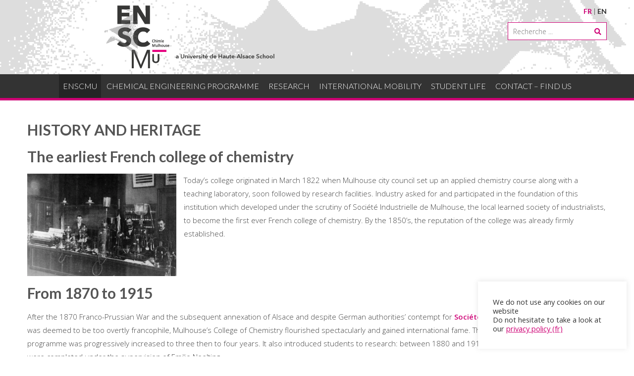

--- FILE ---
content_type: text/html; charset=UTF-8
request_url: https://www.enscmu.uha.fr/en/index.php/history-and-heritage/
body_size: 52230
content:
<!DOCTYPE html> 
<html lang="fr-FR">
<head>
<meta charset="UTF-8">
<meta name="viewport" content="width=device-width, initial-scale=1">
<meta name="keywords" content="ingénieur, chimiste, chimie, mulhouse, école, université, alsace, uha, enscmu, cosmétologie, formulation, polymères, matériaux, sécurité, environnement, chimie organique, pharmaceutique, industrie, recherche, entreprise, développement durable">
<link rel="profile" href="http://gmpg.org/xfn/11">
<link rel="pingback" href="https://www.enscmu.uha.fr/en/xmlrpc.php">

<meta name='robots' content='index, follow, max-image-preview:large, max-snippet:-1, max-video-preview:-1' />

	<!-- This site is optimized with the Yoast SEO plugin v26.6 - https://yoast.com/wordpress/plugins/seo/ -->
	<title>HISTORY AND HERITAGE - École Nationale Supérieure de Chimie de Mulhouse de l&#039;UHA</title>
	<link rel="canonical" href="https://www.enscmu.uha.fr/en/index.php/history-and-heritage/" />
	<meta property="og:locale" content="fr_FR" />
	<meta property="og:type" content="article" />
	<meta property="og:title" content="HISTORY AND HERITAGE - École Nationale Supérieure de Chimie de Mulhouse de l&#039;UHA" />
	<meta property="og:description" content="The earliest French college of chemistry Today’s college originated in March 1822 when Mulhouse city council set up an applied chemistry course along with a teaching laboratory, soon followed by research facilities. Industry asked for and participated in the foundation of this institution which developed under the scrutiny of Société Industrielle de Mulhouse, the local [&hellip;]" />
	<meta property="og:url" content="https://www.enscmu.uha.fr/en/index.php/history-and-heritage/" />
	<meta property="og:site_name" content="École Nationale Supérieure de Chimie de Mulhouse de l&#039;UHA" />
	<meta property="article:modified_time" content="2020-03-20T10:58:42+00:00" />
	<meta property="og:image" content="https://www.enscmu.uha.fr/en/wp-content/uploads/2019/07/ENSCMu-archive2.gif" />
	<meta property="og:image:width" content="800" />
	<meta property="og:image:height" content="549" />
	<meta property="og:image:type" content="image/gif" />
	<meta name="twitter:card" content="summary_large_image" />
	<meta name="twitter:label1" content="Durée de lecture estimée" />
	<meta name="twitter:data1" content="3 minutes" />
	<script type="application/ld+json" class="yoast-schema-graph">{"@context":"https://schema.org","@graph":[{"@type":"WebPage","@id":"https://www.enscmu.uha.fr/en/index.php/history-and-heritage/","url":"https://www.enscmu.uha.fr/en/index.php/history-and-heritage/","name":"HISTORY AND HERITAGE - École Nationale Supérieure de Chimie de Mulhouse de l&#039;UHA","isPartOf":{"@id":"https://www.enscmu.uha.fr/en/#website"},"primaryImageOfPage":{"@id":"https://www.enscmu.uha.fr/en/index.php/history-and-heritage/#primaryimage"},"image":{"@id":"https://www.enscmu.uha.fr/en/index.php/history-and-heritage/#primaryimage"},"thumbnailUrl":"https://www.enscmu.uha.fr/en/wp-content/uploads/2019/07/ENSCMu-archive2.gif","datePublished":"2019-07-01T12:41:05+00:00","dateModified":"2020-03-20T10:58:42+00:00","breadcrumb":{"@id":"https://www.enscmu.uha.fr/en/index.php/history-and-heritage/#breadcrumb"},"inLanguage":"fr-FR","potentialAction":[{"@type":"ReadAction","target":["https://www.enscmu.uha.fr/en/index.php/history-and-heritage/"]}]},{"@type":"ImageObject","inLanguage":"fr-FR","@id":"https://www.enscmu.uha.fr/en/index.php/history-and-heritage/#primaryimage","url":"https://www.enscmu.uha.fr/en/wp-content/uploads/2019/07/ENSCMu-archive2.gif","contentUrl":"https://www.enscmu.uha.fr/en/wp-content/uploads/2019/07/ENSCMu-archive2.gif","width":800,"height":549},{"@type":"BreadcrumbList","@id":"https://www.enscmu.uha.fr/en/index.php/history-and-heritage/#breadcrumb","itemListElement":[{"@type":"ListItem","position":1,"name":"Accueil","item":"https://www.enscmu.uha.fr/en/"},{"@type":"ListItem","position":2,"name":"HISTORY AND HERITAGE"}]},{"@type":"WebSite","@id":"https://www.enscmu.uha.fr/en/#website","url":"https://www.enscmu.uha.fr/en/","name":"École Nationale Supérieure de Chimie de Mulhouse de l&#039;UHA","description":"Université de Haute-Alsace","potentialAction":[{"@type":"SearchAction","target":{"@type":"EntryPoint","urlTemplate":"https://www.enscmu.uha.fr/en/?s={search_term_string}"},"query-input":{"@type":"PropertyValueSpecification","valueRequired":true,"valueName":"search_term_string"}}],"inLanguage":"fr-FR"}]}</script>
	<!-- / Yoast SEO plugin. -->


<link rel='dns-prefetch' href='//fonts.googleapis.com' />
<link rel='dns-prefetch' href='//use.fontawesome.com' />
<link rel="alternate" type="application/rss+xml" title="École Nationale Supérieure de Chimie de Mulhouse de l&#039;UHA &raquo; Flux" href="https://www.enscmu.uha.fr/en/index.php/feed/" />
<link rel="alternate" type="application/rss+xml" title="École Nationale Supérieure de Chimie de Mulhouse de l&#039;UHA &raquo; Flux des commentaires" href="https://www.enscmu.uha.fr/en/index.php/comments/feed/" />
<link rel="alternate" title="oEmbed (JSON)" type="application/json+oembed" href="https://www.enscmu.uha.fr/en/index.php/wp-json/oembed/1.0/embed?url=https%3A%2F%2Fwww.enscmu.uha.fr%2Fen%2Findex.php%2Fhistory-and-heritage%2F" />
<link rel="alternate" title="oEmbed (XML)" type="text/xml+oembed" href="https://www.enscmu.uha.fr/en/index.php/wp-json/oembed/1.0/embed?url=https%3A%2F%2Fwww.enscmu.uha.fr%2Fen%2Findex.php%2Fhistory-and-heritage%2F&#038;format=xml" />
<style id='wp-img-auto-sizes-contain-inline-css' type='text/css'>
img:is([sizes=auto i],[sizes^="auto," i]){contain-intrinsic-size:3000px 1500px}
/*# sourceURL=wp-img-auto-sizes-contain-inline-css */
</style>
<style id='wp-emoji-styles-inline-css' type='text/css'>

	img.wp-smiley, img.emoji {
		display: inline !important;
		border: none !important;
		box-shadow: none !important;
		height: 1em !important;
		width: 1em !important;
		margin: 0 0.07em !important;
		vertical-align: -0.1em !important;
		background: none !important;
		padding: 0 !important;
	}
/*# sourceURL=wp-emoji-styles-inline-css */
</style>
<link rel='stylesheet' id='contact-form-7-css' href='https://www.enscmu.uha.fr/en/wp-content/plugins/contact-form-7/includes/css/styles.css?ver=6.1.4' type='text/css' media='all' />
<link rel='stylesheet' id='cookie-law-info-css' href='https://www.enscmu.uha.fr/en/wp-content/plugins/cookie-law-info/legacy/public/css/cookie-law-info-public.css?ver=3.3.9.1' type='text/css' media='all' />
<link rel='stylesheet' id='cookie-law-info-gdpr-css' href='https://www.enscmu.uha.fr/en/wp-content/plugins/cookie-law-info/legacy/public/css/cookie-law-info-gdpr.css?ver=3.3.9.1' type='text/css' media='all' />
<link rel='stylesheet' id='document-gallery-css' href='https://www.enscmu.uha.fr/en/wp-content/plugins/document-gallery/src/assets/css/style.min.css?ver=5.1.0' type='text/css' media='all' />
<link rel='stylesheet' id='font-awesome-css-css' href='https://www.enscmu.uha.fr/en/wp-content/plugins/text-slider/public/../includes/font-awesome/css/font-awesome.min.css?ver=1.0.0' type='text/css' media='all' />
<link rel='stylesheet' id='font-awesome-ie7-css-css' href='https://www.enscmu.uha.fr/en/wp-content/plugins/text-slider/public/../includes/font-awesome/css/font-awesome-ie7.min.css?ver=1.0.0' type='text/css' media='all' />
<link rel='stylesheet' id='text-slider-plugin-styles-css' href='https://www.enscmu.uha.fr/en/wp-content/plugins/text-slider/public/assets/css/public.css?ver=1.0.0' type='text/css' media='all' />
<link rel='stylesheet' id='parent-style-css' href='https://www.enscmu.uha.fr/en/wp-content/themes/accesspress-lite/style.css?ver=6.9' type='text/css' media='all' />
<link rel='stylesheet' id='accesspresslite-google-fonts-css' href='//fonts.googleapis.com/css?family=Open+Sans%3A400%2C400italic%2C300italic%2C300%2C600%2C600italic%7CLato%3A400%2C100%2C300%2C700%7CRoboto%3A400%2C300italic%2C300%2C700&#038;ver=6.9' type='text/css' media='all' />
<link rel='stylesheet' id='accesspresslite-font-awesome-css' href='https://www.enscmu.uha.fr/en/wp-content/themes/accesspress-lite/css/font-awesome.min.css?ver=6.9' type='text/css' media='all' />
<link rel='stylesheet' id='accesspresslite-fancybox-css-css' href='https://www.enscmu.uha.fr/en/wp-content/themes/accesspress-lite/css/nivo-lightbox.css?ver=6.9' type='text/css' media='all' />
<link rel='stylesheet' id='accesspresslite-bx-slider-style-css' href='https://www.enscmu.uha.fr/en/wp-content/themes/accesspress-lite/css/jquery.bxslider.css?ver=6.9' type='text/css' media='all' />
<link rel='stylesheet' id='accesspresslite-woo-commerce-style-css' href='https://www.enscmu.uha.fr/en/wp-content/themes/accesspress-lite/css/woocommerce.css?ver=6.9' type='text/css' media='all' />
<link rel='stylesheet' id='accesspresslite-font-style-css' href='https://www.enscmu.uha.fr/en/wp-content/themes/accesspress-lite/css/fonts.css?ver=6.9' type='text/css' media='all' />
<link rel='stylesheet' id='accesspresslite-style-css' href='https://www.enscmu.uha.fr/en/wp-content/themes/accesspress-lite-child/style.css?ver=6.9' type='text/css' media='all' />
<link rel='stylesheet' id='accesspresslite-responsive-css' href='https://www.enscmu.uha.fr/en/wp-content/themes/accesspress-lite/css/responsive.css?ver=6.9' type='text/css' media='all' />
<link rel='stylesheet' id='fancybox-css' href='https://www.enscmu.uha.fr/en/wp-content/plugins/easy-fancybox/fancybox/1.5.4/jquery.fancybox.min.css?ver=6.9' type='text/css' media='screen' />
<style id='fancybox-inline-css' type='text/css'>
#fancybox-outer{background:#ffffff}#fancybox-content{background:#ffffff;border-color:#ffffff;color:#000000;}#fancybox-title,#fancybox-title-float-main{color:#fff}
/*# sourceURL=fancybox-inline-css */
</style>
<link rel='stylesheet' id='bfa-font-awesome-css' href='https://use.fontawesome.com/releases/v5.15.4/css/all.css?ver=2.0.3' type='text/css' media='all' />
<link rel='stylesheet' id='bfa-font-awesome-v4-shim-css' href='https://use.fontawesome.com/releases/v5.15.4/css/v4-shims.css?ver=2.0.3' type='text/css' media='all' />
<style id='bfa-font-awesome-v4-shim-inline-css' type='text/css'>

			@font-face {
				font-family: 'FontAwesome';
				src: url('https://use.fontawesome.com/releases/v5.15.4/webfonts/fa-brands-400.eot'),
				url('https://use.fontawesome.com/releases/v5.15.4/webfonts/fa-brands-400.eot?#iefix') format('embedded-opentype'),
				url('https://use.fontawesome.com/releases/v5.15.4/webfonts/fa-brands-400.woff2') format('woff2'),
				url('https://use.fontawesome.com/releases/v5.15.4/webfonts/fa-brands-400.woff') format('woff'),
				url('https://use.fontawesome.com/releases/v5.15.4/webfonts/fa-brands-400.ttf') format('truetype'),
				url('https://use.fontawesome.com/releases/v5.15.4/webfonts/fa-brands-400.svg#fontawesome') format('svg');
			}

			@font-face {
				font-family: 'FontAwesome';
				src: url('https://use.fontawesome.com/releases/v5.15.4/webfonts/fa-solid-900.eot'),
				url('https://use.fontawesome.com/releases/v5.15.4/webfonts/fa-solid-900.eot?#iefix') format('embedded-opentype'),
				url('https://use.fontawesome.com/releases/v5.15.4/webfonts/fa-solid-900.woff2') format('woff2'),
				url('https://use.fontawesome.com/releases/v5.15.4/webfonts/fa-solid-900.woff') format('woff'),
				url('https://use.fontawesome.com/releases/v5.15.4/webfonts/fa-solid-900.ttf') format('truetype'),
				url('https://use.fontawesome.com/releases/v5.15.4/webfonts/fa-solid-900.svg#fontawesome') format('svg');
			}

			@font-face {
				font-family: 'FontAwesome';
				src: url('https://use.fontawesome.com/releases/v5.15.4/webfonts/fa-regular-400.eot'),
				url('https://use.fontawesome.com/releases/v5.15.4/webfonts/fa-regular-400.eot?#iefix') format('embedded-opentype'),
				url('https://use.fontawesome.com/releases/v5.15.4/webfonts/fa-regular-400.woff2') format('woff2'),
				url('https://use.fontawesome.com/releases/v5.15.4/webfonts/fa-regular-400.woff') format('woff'),
				url('https://use.fontawesome.com/releases/v5.15.4/webfonts/fa-regular-400.ttf') format('truetype'),
				url('https://use.fontawesome.com/releases/v5.15.4/webfonts/fa-regular-400.svg#fontawesome') format('svg');
				unicode-range: U+F004-F005,U+F007,U+F017,U+F022,U+F024,U+F02E,U+F03E,U+F044,U+F057-F059,U+F06E,U+F070,U+F075,U+F07B-F07C,U+F080,U+F086,U+F089,U+F094,U+F09D,U+F0A0,U+F0A4-F0A7,U+F0C5,U+F0C7-F0C8,U+F0E0,U+F0EB,U+F0F3,U+F0F8,U+F0FE,U+F111,U+F118-F11A,U+F11C,U+F133,U+F144,U+F146,U+F14A,U+F14D-F14E,U+F150-F152,U+F15B-F15C,U+F164-F165,U+F185-F186,U+F191-F192,U+F1AD,U+F1C1-F1C9,U+F1CD,U+F1D8,U+F1E3,U+F1EA,U+F1F6,U+F1F9,U+F20A,U+F247-F249,U+F24D,U+F254-F25B,U+F25D,U+F267,U+F271-F274,U+F279,U+F28B,U+F28D,U+F2B5-F2B6,U+F2B9,U+F2BB,U+F2BD,U+F2C1-F2C2,U+F2D0,U+F2D2,U+F2DC,U+F2ED,U+F328,U+F358-F35B,U+F3A5,U+F3D1,U+F410,U+F4AD;
			}
		
/*# sourceURL=bfa-font-awesome-v4-shim-inline-css */
</style>
		<script type="text/javascript">
			ajaxurl = typeof(ajaxurl) !== 'string' ? 'https://www.enscmu.uha.fr/en/wp-admin/admin-ajax.php' : ajaxurl;
		</script>
		<script type="text/javascript" src="https://www.enscmu.uha.fr/en/wp-includes/js/jquery/jquery.min.js?ver=3.7.1" id="jquery-core-js"></script>
<script type="text/javascript" src="https://www.enscmu.uha.fr/en/wp-includes/js/jquery/jquery-migrate.min.js?ver=3.4.1" id="jquery-migrate-js"></script>
<script type="text/javascript" id="cookie-law-info-js-extra">
/* <![CDATA[ */
var Cli_Data = {"nn_cookie_ids":[],"cookielist":[],"non_necessary_cookies":[],"ccpaEnabled":"","ccpaRegionBased":"","ccpaBarEnabled":"","strictlyEnabled":["necessary","obligatoire"],"ccpaType":"gdpr","js_blocking":"1","custom_integration":"","triggerDomRefresh":"","secure_cookies":""};
var cli_cookiebar_settings = {"animate_speed_hide":"500","animate_speed_show":"500","background":"#FFF","border":"#b1a6a6c2","border_on":"","button_1_button_colour":"#61a229","button_1_button_hover":"#4e8221","button_1_link_colour":"#fff","button_1_as_button":"1","button_1_new_win":"","button_2_button_colour":"#333","button_2_button_hover":"#292929","button_2_link_colour":"#ce0075","button_2_as_button":"","button_2_hidebar":"","button_3_button_colour":"#3566bb","button_3_button_hover":"#2a5296","button_3_link_colour":"#fff","button_3_as_button":"1","button_3_new_win":"","button_4_button_colour":"#000","button_4_button_hover":"#000000","button_4_link_colour":"#333333","button_4_as_button":"","button_7_button_colour":"#61a229","button_7_button_hover":"#4e8221","button_7_link_colour":"#fff","button_7_as_button":"1","button_7_new_win":"","font_family":"inherit","header_fix":"","notify_animate_hide":"1","notify_animate_show":"","notify_div_id":"#cookie-law-info-bar","notify_position_horizontal":"right","notify_position_vertical":"bottom","scroll_close":"","scroll_close_reload":"","accept_close_reload":"","reject_close_reload":"","showagain_tab":"1","showagain_background":"#fff","showagain_border":"#000","showagain_div_id":"#cookie-law-info-again","showagain_x_position":"100px","text":"#333333","show_once_yn":"","show_once":"10000","logging_on":"","as_popup":"","popup_overlay":"1","bar_heading_text":"","cookie_bar_as":"widget","popup_showagain_position":"bottom-right","widget_position":"right"};
var log_object = {"ajax_url":"https://www.enscmu.uha.fr/en/wp-admin/admin-ajax.php"};
//# sourceURL=cookie-law-info-js-extra
/* ]]> */
</script>
<script type="text/javascript" src="https://www.enscmu.uha.fr/en/wp-content/plugins/cookie-law-info/legacy/public/js/cookie-law-info-public.js?ver=3.3.9.1" id="cookie-law-info-js"></script>
<script type="text/javascript" src="https://www.enscmu.uha.fr/en/wp-content/plugins/text-slider/public/assets/js/text-slider.min.js?ver=1.0.0" id="text-sliderslider-plugin-script-js"></script>
<script type="text/javascript" src="https://www.enscmu.uha.fr/en/wp-content/themes/accesspress-lite/js/sticky-sidebar/theia-sticky-sidebar.js?ver=6.9" id="accesspresslite-stickey-sidebar-js-js"></script>
<link rel="https://api.w.org/" href="https://www.enscmu.uha.fr/en/index.php/wp-json/" /><link rel="alternate" title="JSON" type="application/json" href="https://www.enscmu.uha.fr/en/index.php/wp-json/wp/v2/pages/381" /><link rel="EditURI" type="application/rsd+xml" title="RSD" href="https://www.enscmu.uha.fr/en/xmlrpc.php?rsd" />
<meta name="generator" content="WordPress 6.9" />
<link rel='shortlink' href='https://www.enscmu.uha.fr/en/?p=381' />
<script type="text/javascript">
	window._se_plugin_version = '8.1.9';
</script>
    	<style>

		#text-slider {
			width: 100%;
			position: relative;
			font-family: 'Open Sans';
			font-size: 90px;
			font-weight: 600;
			line-height: 85px;
			height:auto;
			overflow:hidden;
			
		}

		#text-slider article {
			width:100%;
			position:absolute;
			top:0;
			left:0;
		}

		#text-slider span {	
			display: block;
		}
		#text-slider-controls {
			width: auto;
			height: auto;
			float:right;
			margin:3%;
			/*position: absolute;
			bottom: 0;
			right: 0;*/
		}
/*		
		#text-slider-controls .prev {	
			float: right;
		}
		#text-slider-controls .next {	
			float: right;
		}
*/
		#text-slider-controls a {
			text-decoration: none;
		}
		.nav-color {
			color: #000;
			font-size:86px;
		}
		.nav-color:hover {
			color: #eee;	
		}

		
				</style>
			<!-- Analytics by WP Statistics - https://wp-statistics.com -->
<style type="text/css"></style></head>

<body class="wp-singular page-template-default page page-id-381 wp-embed-responsive wp-theme-accesspress-lite wp-child-theme-accesspress-lite-child group-blog body_template_one right-sidebar">
<div id="page" class="site">

	<header id="masthead" class="site-header">
    
<div id="top-header">
		<div class="ak-container">
			<div class="site-branding">
				<a href="https://www.enscmu.uha.fr/en/">				
									<img src="https://www.enscmu.uha.fr/en/wp-content/uploads/2021/12/2-logo-web-etat-enscmu-02.png" alt="École Nationale Supérieure de Chimie de Mulhouse de l&#039;UHA">
						
				</a>
				
			</div><!-- .site-branding -->
        

			<div class="right-header clearfix">
				<div class="header-text"><p><a href="https://www.enscmu.uha.fr/">FR</a> | <strong>EN</strong></p>
</div>                <div class="clearfix"></div>
                				<div class="ak-search">
						<form method="get" class="searchform" action="https://www.enscmu.uha.fr/en/" role="search">
		<input type="text" name="s" value="" class="s" placeholder="Recherche ..." />
		<button type="submit" name="submit" class="searchsubmit"><i class="fa fa-search"></i></button>
	</form>
                </div>
								
			</div><!-- .right-header -->
			
		</div><!-- .ak-container -->
	</div><!-- #top-header -->

		
		<nav id="site-navigation" class="main-navigation menu-center">
			<div class="ak-container">
				<div class="menu-toggle">Menu</div>

				<div class="menu-menu-plan-du-site-container"><ul id="menu-menu-plan-du-site" class="menu"><li id="menu-item-757" class="menu-item menu-item-type-post_type menu-item-object-page current-menu-ancestor current-menu-parent current_page_parent current_page_ancestor menu-item-has-children menu-item-757"><a href="https://www.enscmu.uha.fr/en/index.php/home/">ENSCMu</a>
<ul class="sub-menu">
	<li id="menu-item-531" class="menu-item menu-item-type-taxonomy menu-item-object-category menu-item-531"><a href="https://www.enscmu.uha.fr/en/index.php/category/news/">IN THE NEWS</a></li>
	<li id="menu-item-441" class="menu-item menu-item-type-post_type menu-item-object-page menu-item-441"><a href="https://www.enscmu.uha.fr/en/index.php/key-figures/">KEY FIGURES</a></li>
	<li id="menu-item-439" class="menu-item menu-item-type-post_type menu-item-object-page current-menu-item page_item page-item-381 current_page_item menu-item-439"><a href="https://www.enscmu.uha.fr/en/index.php/history-and-heritage/" aria-current="page">HISTORY AND HERITAGE</a></li>
</ul>
</li>
<li id="menu-item-435" class="menu-item menu-item-type-post_type menu-item-object-page menu-item-has-children menu-item-435"><a href="https://www.enscmu.uha.fr/en/index.php/chemical-engineering-programme/">CHEMICAL ENGINEERING PROGRAMME</a>
<ul class="sub-menu">
	<li id="menu-item-434" class="menu-item menu-item-type-post_type menu-item-object-page menu-item-434"><a href="https://www.enscmu.uha.fr/en/index.php/admission-from-abroad/">ADMISSION FROM ABROAD</a></li>
	<li id="menu-item-468" class="menu-item menu-item-type-post_type menu-item-object-page menu-item-468"><a href="https://www.enscmu.uha.fr/en/index.php/career-opportunities/">CAREER OPPORTUNITIES</a></li>
	<li id="menu-item-448" class="menu-item menu-item-type-post_type menu-item-object-page menu-item-448"><a href="https://www.enscmu.uha.fr/en/index.php/syllabus-1st-year-of-study/">SYLLABUS 1ST YEAR OF STUDY</a></li>
	<li id="menu-item-449" class="menu-item menu-item-type-post_type menu-item-object-page menu-item-449"><a href="https://www.enscmu.uha.fr/en/index.php/syllabus-2nd-year-of-study/">SYLLABUS 2ND YEAR OF STUDY</a></li>
	<li id="menu-item-450" class="menu-item menu-item-type-post_type menu-item-object-page menu-item-450"><a href="https://www.enscmu.uha.fr/en/index.php/syllabus-3rd-year-of-study/">SYLLABUS 3RD YEAR OF STUDY</a></li>
	<li id="menu-item-467" class="menu-item menu-item-type-post_type menu-item-object-page menu-item-467"><a href="https://www.enscmu.uha.fr/en/index.php/relationship-with-industry/">RELATIONSHIP WITH INDUSTRY</a></li>
</ul>
</li>
<li id="menu-item-444" class="menu-item menu-item-type-post_type menu-item-object-page menu-item-has-children menu-item-444"><a href="https://www.enscmu.uha.fr/en/index.php/research/">RESEARCH</a>
<ul class="sub-menu">
	<li id="menu-item-445" class="menu-item menu-item-type-post_type menu-item-object-page menu-item-445"><a href="https://www.enscmu.uha.fr/en/index.php/research-and-education/">RESEARCH AND EDUCATION</a></li>
	<li id="menu-item-446" class="menu-item menu-item-type-post_type menu-item-object-page menu-item-446"><a href="https://www.enscmu.uha.fr/en/index.php/research-teams/">RESEARCH TEAMS</a></li>
</ul>
</li>
<li id="menu-item-440" class="menu-item menu-item-type-post_type menu-item-object-page menu-item-has-children menu-item-440"><a href="https://www.enscmu.uha.fr/en/index.php/international-mobility/">INTERNATIONAL MOBILITY</a>
<ul class="sub-menu">
	<li id="menu-item-438" class="menu-item menu-item-type-post_type menu-item-object-page menu-item-438"><a href="https://www.enscmu.uha.fr/en/index.php/go-abroad/">GO ABROAD</a></li>
	<li id="menu-item-455" class="menu-item menu-item-type-post_type menu-item-object-page menu-item-455"><a href="https://www.enscmu.uha.fr/en/index.php/come-from-abroad/">COME FROM ABROAD</a></li>
</ul>
</li>
<li id="menu-item-447" class="menu-item menu-item-type-post_type menu-item-object-page menu-item-has-children menu-item-447"><a href="https://www.enscmu.uha.fr/en/index.php/student-life/">STUDENT LIFE</a>
<ul class="sub-menu">
	<li id="menu-item-443" class="menu-item menu-item-type-post_type menu-item-object-page menu-item-443"><a href="https://www.enscmu.uha.fr/en/index.php/location-and-facilities/">LOCATION AND FACILITIES</a></li>
	<li id="menu-item-442" class="menu-item menu-item-type-post_type menu-item-object-page menu-item-442"><a href="https://www.enscmu.uha.fr/en/index.php/living-in-alsace/">LIVING IN ALSACE</a></li>
</ul>
</li>
<li id="menu-item-436" class="menu-item menu-item-type-post_type menu-item-object-page menu-item-436"><a href="https://www.enscmu.uha.fr/en/index.php/contact-find-us/">CONTACT – FIND US</a></li>
</ul></div>			</div>
		</nav><!-- #site-navigation -->            
	</header><!-- #masthead -->

	<section id="slider-banner">
			</section><!-- #slider-banner -->
		<div id="content" class="site-content">

<div class="ak-container">

	<div id="primary" class="content-area">
		<main id="main" class="site-main" role="main">

			
				
<article id="post-381" class="post-381 page type-page status-publish has-post-thumbnail hentry">
	<header class="entry-header">
		<h1 class="entry-title"></h1>
	</header><!-- .entry-header -->

	<div class="entry-content">
		<h1>HISTORY AND HERITAGE</h1>
		<h1>The earliest French college of chemistry</h1>
<h1><img fetchpriority="high" decoding="async" class="wp-image-369 alignleft" src="https://www.enscmu.uha.fr/en/wp-content/uploads/2019/07/ENSCMu-archive1-300x206.gif" alt="" width="301" height="207" srcset="https://www.enscmu.uha.fr/en/wp-content/uploads/2019/07/ENSCMu-archive1-300x206.gif 300w, https://www.enscmu.uha.fr/en/wp-content/uploads/2019/07/ENSCMu-archive1-768x528.gif 768w" sizes="(max-width: 301px) 100vw, 301px" /></h1>
<p>Today’s college originated in March 1822 when Mulhouse city council set up an applied chemistry course along with a teaching laboratory, soon followed by research facilities. Industry asked for and participated in the foundation of this institution which developed under the scrutiny of Société Industrielle de Mulhouse, the local learned society of industrialists, to become the first ever French college of chemistry. By the 1850’s, the reputation of the college was already firmly established.</p>
<h1></h1>
<h1>From 1870 to 1915</h1>
<p>After the 1870 Franco-Prussian War and the subsequent annexation of Alsace and despite German authorities’ contempt for <a href="http://www.sim.asso.fr/" target="_blank" rel="noopener noreferrer">Société Industrielle de Mulhouse</a> which was deemed to be too overtly francophile, Mulhouse’s College of Chemistry flourished spectacularly and gained international fame. The duration of this high-level degree programme was progressively increased to three then to four years. It also introduced students to research: between 1880 and 1915, more than one hundred PhDs were completed under the supervision of Emilio Noelting.</p>
<h1>The interwar period</h1>
<p>The College of Chemistry was closed during the 1914-1918 War and had to adjust to a changed situation due to its return to France and fast-paced scientific progress. Its programme focused on training non-specialised chemists with solid practical skills enabling them to promptly enter the industrial world. Run by a Foundation comprising the state, the city council and the local communities involved, it was entitled to train and graduate chemical engineers after the establishment of the committee responsible for the accreditation of higher education institutions training engineers in 1934. However, it should be noted that the College had already been awarding this degree since 1919. In 1935, it became the first College to set up a polymer chemistry course, soon followed by a dedicated research laboratory.</p>
<h1>Returning to Mulhouse after the war</h1>
<p>Relocated in Lyon during the Second World War, the College returned to Mulhouse in 1945 and became one of the French National Colleges of Engineering in 1948. It was rebuilt in 1965 on the new Mulhouse campus and kept on developing. Its ever active research laboratories contributed to the creation of the Mulhouse Center for Textile Research as well as to that of the French National Center for Scientific Research’s own laboratory which has become the <a href="https://www.is2m.uha.fr/fr/accueil/" target="_blank" rel="noopener noreferrer">Mulhouse Materials Science Institute (IS2M)</a>.</p>
<h1>From 1977 to the present – creation of UHA</h1>
<p>The college was nationalised in 1977 in order to become one of the main departments of the newly created <a href="https://www.uha.fr/" target="_blank" rel="noopener noreferrer">Université de Haute-Alsace</a>. However during the implementation of the so-called 1984 Savary Law on higher education which made it illegal for any public institution to be part of another public institution, The National College of Chemical Engineering of Mulhouse (ENSCMu) decided to retain its autonomy and become a so-called “Établissement Public à Caractère Administratif”, that is to say a public institution of an administrative nature, connected to the University of Mulhouse by decrees. This status lasted until 1<sup>st</sup> November 2006 when it reintegrated the University in accordance with the government’s commitment to redefining the French university landscape. The National College of Chemical Engineering of Mulhouse thus joined again the university it had helped create and brought to it its prestige based on a strong identity.</p>
<div id="upprev-trigger"></div>			</div><!-- .entry-content -->
	</article><!-- #post-## -->

				
			
		</main><!-- #main -->
	</div><!-- #primary -->



	<div id="secondary-right" class="widget-area right-sidebar sidebar">
			        <aside id="latest-events" class="clearfix">
	        <h3 class="widget-title">News</h3>

	        
	        	<div class="event-list clearfix">
	        		
	        		<figure class="event-thumbnail">
						<a href="https://www.enscmu.uha.fr/en/index.php/2022/06/21/the-2022-2023-school-and-students-brochure/">
													<img src="https://www.enscmu.uha.fr/en/wp-content/uploads/2022/06/ENSCMu_plaquette-alpha_2022-23_couv-1-722x1024-1-135x100.jpg" alt="THE 2022-2023 SCHOOL AND STUDENTS BROCHURE">
												
						<div class="event-date">
							<span class="event-date-day">21</span>
							<span class="event-date-month">Juin</span>
						</div>
						</a>
					</figure>	

					<div class="event-detail">
		        		<h4 class="event-title">
		        			<a href="https://www.enscmu.uha.fr/en/index.php/2022/06/21/the-2022-2023-school-and-students-brochure/">THE 2022-2023 SCHOOL AND STUDENTS BROCHURE</a>
		        		</h4>

		        		<div class="event-excerpt">
		        			The new chemistry engineering path and ENSCMu high... 
		        		</div>
	        		</div>
	        	</div>
	        
	        	<div class="event-list clearfix">
	        		
	        		<figure class="event-thumbnail">
						<a href="https://www.enscmu.uha.fr/en/index.php/2022/06/15/chemistry-olympiades-the-awards-ceremony-at-enscmu/">
													<img src="https://www.enscmu.uha.fr/en/wp-content/uploads/2022/06/ENSCMu_olympiades_chimie_remise_prix_2_08.06.22-1024x747-1-135x100.jpg" alt="CHEMISTRY OLYMPIADES : THE AWARDS CEREMONY AT ENSCMu">
												
						<div class="event-date">
							<span class="event-date-day">15</span>
							<span class="event-date-month">Juin</span>
						</div>
						</a>
					</figure>	

					<div class="event-detail">
		        		<h4 class="event-title">
		        			<a href="https://www.enscmu.uha.fr/en/index.php/2022/06/15/chemistry-olympiades-the-awards-ceremony-at-enscmu/">CHEMISTRY OLYMPIADES : THE AWARDS CEREMONY AT ENSCMu</a>
		        		</h4>

		        		<div class="event-excerpt">
		        			The 2021-2022 Chemistry Olympiads of the Upper Rhi... 
		        		</div>
	        		</div>
	        	</div>
	        
	        	<div class="event-list clearfix">
	        		
	        		<figure class="event-thumbnail">
						<a href="https://www.enscmu.uha.fr/en/index.php/2022/06/09/200-years-of-chemistry-3rd-episode-of-the-alumni-podcast/">
													<img src="https://www.enscmu.uha.fr/en/wp-content/uploads/2022/06/ENSCMu_podcast_vignette_A.FORTUNATO_EP03_1400px-135x100.jpg" alt="200 YEARS OF CHEMISTRY  : 3RD EPISODE OF THE ALUMNI PODCAST">
												
						<div class="event-date">
							<span class="event-date-day">9</span>
							<span class="event-date-month">Juin</span>
						</div>
						</a>
					</figure>	

					<div class="event-detail">
		        		<h4 class="event-title">
		        			<a href="https://www.enscmu.uha.fr/en/index.php/2022/06/09/200-years-of-chemistry-3rd-episode-of-the-alumni-podcast/">200 YEARS OF CHEMISTRY  : 3RD EPISODE OF THE ALUMNI PODCAST</a>
		        		</h4>

		        		<div class="event-excerpt">
		        			For the 200 years anniversary of ENSCMu, the schoo... 
		        		</div>
	        		</div>
	        	</div>
	        	        	        <a class="all-events" href="https://www.enscmu.uha.fr/en/index.php/category/news/">Afficher tout</a>
	        	        	        </aside>
	        
        
	    		<aside class="widget testimonial-sidebar clearfix">
						</aside>
				

			</div><!-- #secondary -->
</div>
	</div><!-- #content -->

	<footer id="colophon" class="site-footer">
			<div id="top-footer">
		<div class="ak-container">			<div class="footer1 footer">
									<aside id="nav_menu-2" class="widget widget_nav_menu"><div class="menu-menu-pied-de-page-container"><ul id="menu-menu-pied-de-page" class="menu"><li id="menu-item-13" class="menu-item menu-item-type-custom menu-item-object-custom menu-item-13"><a href="https://www.enscmu.uha.fr/index.php/mentions-legales/">Credits</a></li>
<li id="menu-item-12" class="menu-item menu-item-type-custom menu-item-object-custom menu-item-12"><a href="https://www.enscmu.uha.fr/index.php/accessibilite/">Accessibility</a></li>
<li id="menu-item-525" class="menu-item menu-item-type-post_type menu-item-object-page menu-item-525"><a href="https://www.enscmu.uha.fr/en/index.php/site-map/">Site map</a></li>
</ul></div></aside>					
			</div>

			<div class="footer2 footer">
									<aside id="text-2" class="widget widget_text">			<div class="textwidget"><h2 style="color: white;">ENSCMu</h2>
<p>3 rue Alfred Werner<br />
68 093 MULHOUSE Cedex</p>
<p>Tel. : <a href="tel:0389336800">+33 (0)3 89 33 68 00</a><br />
Fax : <a href="fax:0389336805">+33 (0)3 89 33 68 05</a></p>
<p>Mail : <a href="mailto:communication.enscmu@uha.fr">communication.enscmu@uha.fr</a></p>
</div>
		</aside><aside id="custom_html-2" class="widget_text widget widget_custom_html"><div class="textwidget custom-html-widget"><p style="text-align:center;">
<a target="_blank" href="https://www.facebook.com/enscmu/"><img src="/wp-content/uploads/2018/01/facebook-rose.png" width="24px" height="24px" /></a>
<span style="color:#333333;"> -- </span>
<a target="_blank" href="https://twitter.com/UHA68"><img src="/wp-content/uploads/2018/01/twitter-rose.png" width="24px" height="24px" /></a>
<span style="color:#333333;"> -- </span>
<a target="_blank" href="https://www.youtube.com/channel/UCOmYLAhre3gCsRfjXsUGirQ"><img src="/wp-content/uploads/2018/01/youtube-rose.png" width="24px" height="24px" /></a>
<span style="color:#333333;"> -- </span>
<a target="_blank" href="https://www.linkedin.com/school/15130932/"><img src="/wp-content/uploads/2018/01/linkedin-rose.png" width="24px" height="24px" /></a>
<span style="color:#333333;"> -- </span>
<a target="_blank" href="http://www.viadeo.com/p/002ta3nx1ma5z4o"><img src="/wp-content/uploads/2018/01/viadeo-rose.png" width="20px" height="24px" /></a>
<span style="color:#333333;"> -- </span>
<a target="_blank" href="https://www.instagram.com/uha68/"><img src="/wp-content/uploads/2018/01/instagram-rose.png" width="24px" height="24px" /></a>
</p></div></aside>					
			</div>

			<div class="clearfix hide"></div>

			<div class="footer3 footer">
									<aside id="media_image-3" class="widget widget_media_image"><img width="169" height="178" src="https://www.enscmu.uha.fr/en/wp-content/uploads/2019/06/ENSCMu_logo_blanc-petit.png" class="image wp-image-8  attachment-full size-full" alt="Logo en réserve - ENSCMu" style="max-width: 100%; height: auto;" decoding="async" loading="lazy" /></aside>					
			</div>

			<div class="footer4 footer">
									<aside id="media_image-2" class="widget widget_media_image"><a href="http://www.uha.fr"><img width="300" height="66" src="https://www.enscmu.uha.fr/en/wp-content/uploads/2019/06/Logo-Uha-blanc-300x66.png" class="image wp-image-6  attachment-medium size-medium" alt="Logo en réserve - UHA" style="max-width: 100%; height: auto;" decoding="async" loading="lazy" srcset="https://www.enscmu.uha.fr/en/wp-content/uploads/2019/06/Logo-Uha-blanc-300x66.png 300w, https://www.enscmu.uha.fr/en/wp-content/uploads/2019/06/Logo-Uha-blanc-768x169.png 768w, https://www.enscmu.uha.fr/en/wp-content/uploads/2019/06/Logo-Uha-blanc-1024x225.png 1024w" sizes="auto, (max-width: 300px) 100vw, 300px" /></a></aside>					
			</div>
		</div>
		</div>
	
		
		<div id="bottom-footer">
		<div class="ak-container">

			<div class="copyright">
				Copyright &copy; 2026 
				ENSCMu | École Nationale Supérieure de Chimie de Mulhouse de l'UHA				</a>
			</div>
		</div>
		</div>
	</footer><!-- #colophon -->
</div><!-- #page -->

<script type="speculationrules">
{"prefetch":[{"source":"document","where":{"and":[{"href_matches":"/en/*"},{"not":{"href_matches":["/en/wp-*.php","/en/wp-admin/*","/en/wp-content/uploads/*","/en/wp-content/*","/en/wp-content/plugins/*","/en/wp-content/themes/accesspress-lite-child/*","/en/wp-content/themes/accesspress-lite/*","/en/*\\?(.+)"]}},{"not":{"selector_matches":"a[rel~=\"nofollow\"]"}},{"not":{"selector_matches":".no-prefetch, .no-prefetch a"}}]},"eagerness":"conservative"}]}
</script>
<!--googleoff: all--><div id="cookie-law-info-bar" data-nosnippet="true"><span><div class="cli-bar-container cli-style-v2"><div class="cli-bar-message">We do not use any cookies on our website</div><div class="cli-bar-message">Do not hesitate to take a look at our <a href="https://www.enscmu.uha.fr/index.php/protection-des-donnees/" id="CONSTANT_OPEN_URL" target="_blank" class="cli-plugin-main-link">privacy policy (fr)</a></div></div></span></div><div id="cookie-law-info-again" data-nosnippet="true"><span id="cookie_hdr_showagain">Manage cookie preferences</span></div><div class="cli-modal" data-nosnippet="true" id="cliSettingsPopup" tabindex="-1" role="dialog" aria-labelledby="cliSettingsPopup" aria-hidden="true">
  <div class="cli-modal-dialog" role="document">
	<div class="cli-modal-content cli-bar-popup">
		  <button type="button" class="cli-modal-close" id="cliModalClose">
			<svg class="" viewBox="0 0 24 24"><path d="M19 6.41l-1.41-1.41-5.59 5.59-5.59-5.59-1.41 1.41 5.59 5.59-5.59 5.59 1.41 1.41 5.59-5.59 5.59 5.59 1.41-1.41-5.59-5.59z"></path><path d="M0 0h24v24h-24z" fill="none"></path></svg>
			<span class="wt-cli-sr-only">Fermer</span>
		  </button>
		  <div class="cli-modal-body">
			<div class="cli-container-fluid cli-tab-container">
	<div class="cli-row">
		<div class="cli-col-12 cli-align-items-stretch cli-px-0">
			<div class="cli-privacy-overview">
				<h4>Privacy Overview</h4>				<div class="cli-privacy-content">
					<div class="cli-privacy-content-text">This website uses cookies to improve your experience while you navigate through the website. Out of these, the cookies that are categorized as necessary are stored on your browser as they are essential for the working of basic functionalities of the website. We also use third-party cookies that help us analyze and understand how you use this website. These cookies will be stored in your browser only with your consent. You also have the option to opt-out of these cookies. But opting out of some of these cookies may affect your browsing experience.</div>
				</div>
				<a class="cli-privacy-readmore" aria-label="Voir plus" role="button" data-readmore-text="Voir plus" data-readless-text="Voir moins"></a>			</div>
		</div>
		<div class="cli-col-12 cli-align-items-stretch cli-px-0 cli-tab-section-container">
					</div>
	</div>
</div>
		  </div>
		  <div class="cli-modal-footer">
			<div class="wt-cli-element cli-container-fluid cli-tab-container">
				<div class="cli-row">
					<div class="cli-col-12 cli-align-items-stretch cli-px-0">
						<div class="cli-tab-footer wt-cli-privacy-overview-actions">
						
															<a id="wt-cli-privacy-save-btn" role="button" tabindex="0" data-cli-action="accept" class="wt-cli-privacy-btn cli_setting_save_button wt-cli-privacy-accept-btn cli-btn">Enregistrer &amp; appliquer</a>
													</div>
						
					</div>
				</div>
			</div>
		</div>
	</div>
  </div>
</div>
<div class="cli-modal-backdrop cli-fade cli-settings-overlay"></div>
<div class="cli-modal-backdrop cli-fade cli-popupbar-overlay"></div>
<!--googleon: all-->			<script type="text/javascript">function showhide_toggle(e,t,r,g){var a=jQuery("#"+e+"-link-"+t),s=jQuery("a",a),i=jQuery("#"+e+"-content-"+t),l=jQuery("#"+e+"-toggle-"+t);a.toggleClass("sh-show sh-hide"),i.toggleClass("sh-show sh-hide").toggle(),"true"===s.attr("aria-expanded")?s.attr("aria-expanded","false"):s.attr("aria-expanded","true"),l.text()===r?(l.text(g),a.trigger("sh-link:more")):(l.text(r),a.trigger("sh-link:less")),a.trigger("sh-link:toggle")}</script>
	<script type="text/javascript" src="https://www.enscmu.uha.fr/en/wp-includes/js/dist/hooks.min.js?ver=dd5603f07f9220ed27f1" id="wp-hooks-js"></script>
<script type="text/javascript" src="https://www.enscmu.uha.fr/en/wp-includes/js/dist/i18n.min.js?ver=c26c3dc7bed366793375" id="wp-i18n-js"></script>
<script type="text/javascript" id="wp-i18n-js-after">
/* <![CDATA[ */
wp.i18n.setLocaleData( { 'text direction\u0004ltr': [ 'ltr' ] } );
//# sourceURL=wp-i18n-js-after
/* ]]> */
</script>
<script type="text/javascript" src="https://www.enscmu.uha.fr/en/wp-content/plugins/contact-form-7/includes/swv/js/index.js?ver=6.1.4" id="swv-js"></script>
<script type="text/javascript" id="contact-form-7-js-translations">
/* <![CDATA[ */
( function( domain, translations ) {
	var localeData = translations.locale_data[ domain ] || translations.locale_data.messages;
	localeData[""].domain = domain;
	wp.i18n.setLocaleData( localeData, domain );
} )( "contact-form-7", {"translation-revision-date":"2025-02-06 12:02:14+0000","generator":"GlotPress\/4.0.1","domain":"messages","locale_data":{"messages":{"":{"domain":"messages","plural-forms":"nplurals=2; plural=n > 1;","lang":"fr"},"This contact form is placed in the wrong place.":["Ce formulaire de contact est plac\u00e9 dans un mauvais endroit."],"Error:":["Erreur\u00a0:"]}},"comment":{"reference":"includes\/js\/index.js"}} );
//# sourceURL=contact-form-7-js-translations
/* ]]> */
</script>
<script type="text/javascript" id="contact-form-7-js-before">
/* <![CDATA[ */
var wpcf7 = {
    "api": {
        "root": "https:\/\/www.enscmu.uha.fr\/en\/index.php\/wp-json\/",
        "namespace": "contact-form-7\/v1"
    },
    "cached": 1
};
//# sourceURL=contact-form-7-js-before
/* ]]> */
</script>
<script type="text/javascript" src="https://www.enscmu.uha.fr/en/wp-content/plugins/contact-form-7/includes/js/index.js?ver=6.1.4" id="contact-form-7-js"></script>
<script type="text/javascript" src="https://www.enscmu.uha.fr/en/wp-content/plugins/document-gallery/src/assets/js/gallery.min.js?ver=5.1.0" id="document-gallery-js"></script>
<script type="text/javascript" id="text-slider-plugin-script-js-extra">
/* <![CDATA[ */
var slider_options = [];
//# sourceURL=text-slider-plugin-script-js-extra
/* ]]> */
</script>
<script type="text/javascript" src="https://www.enscmu.uha.fr/en/wp-content/plugins/text-slider/public/assets/js/public.js?ver=1.0.0" id="text-slider-plugin-script-js"></script>
<script type="text/javascript" src="https://www.enscmu.uha.fr/en/wp-content/themes/accesspress-lite/js/jquery.bxslider.min.js?ver=4.1" id="accesspresslite-bx-slider-js-js"></script>
<script type="text/javascript" src="https://www.enscmu.uha.fr/en/wp-content/themes/accesspress-lite/js/nivo-lightbox.js?ver=2.1" id="accesspresslite-fancybox-js-js"></script>
<script type="text/javascript" src="https://www.enscmu.uha.fr/en/wp-content/themes/accesspress-lite/js/jquery.actual.min.js?ver=1.0.16" id="accesspresslite-jquery-actual-js-js"></script>
<script type="text/javascript" src="https://www.enscmu.uha.fr/en/wp-content/themes/accesspress-lite/js/skip-link-focus-fix.js?ver=20130115" id="accesspresslite-skip-link-focus-fix-js"></script>
<script type="text/javascript" src="https://www.enscmu.uha.fr/en/wp-content/themes/accesspress-lite/js/custom.js?ver=1.1" id="accesspresslite-custom-js"></script>
<script type="text/javascript" src="https://www.enscmu.uha.fr/en/wp-content/plugins/easy-fancybox/vendor/purify.min.js?ver=6.9" id="fancybox-purify-js"></script>
<script type="text/javascript" id="jquery-fancybox-js-extra">
/* <![CDATA[ */
var efb_i18n = {"close":"Close","next":"Next","prev":"Previous","startSlideshow":"Start slideshow","toggleSize":"Toggle size"};
//# sourceURL=jquery-fancybox-js-extra
/* ]]> */
</script>
<script type="text/javascript" src="https://www.enscmu.uha.fr/en/wp-content/plugins/easy-fancybox/fancybox/1.5.4/jquery.fancybox.min.js?ver=6.9" id="jquery-fancybox-js"></script>
<script type="text/javascript" id="jquery-fancybox-js-after">
/* <![CDATA[ */
var fb_timeout, fb_opts={'autoScale':true,'showCloseButton':true,'width':560,'height':340,'margin':20,'pixelRatio':'false','padding':10,'centerOnScroll':false,'enableEscapeButton':true,'speedIn':300,'speedOut':300,'overlayShow':true,'hideOnOverlayClick':true,'overlayColor':'#000','overlayOpacity':0.6,'minViewportWidth':320,'minVpHeight':320,'disableCoreLightbox':'true','enableBlockControls':'true','fancybox_openBlockControls':'true' };
if(typeof easy_fancybox_handler==='undefined'){
var easy_fancybox_handler=function(){
jQuery([".nolightbox","a.wp-block-file__button","a.pin-it-button","a[href*='pinterest.com\/pin\/create']","a[href*='facebook.com\/share']","a[href*='twitter.com\/share']"].join(',')).addClass('nofancybox');
jQuery('a.fancybox-close').on('click',function(e){e.preventDefault();jQuery.fancybox.close()});
/* IMG */
						var unlinkedImageBlocks=jQuery(".wp-block-image > img:not(.nofancybox,figure.nofancybox>img)");
						unlinkedImageBlocks.wrap(function() {
							var href = jQuery( this ).attr( "src" );
							return "<a href='" + href + "'></a>";
						});
var fb_IMG_select=jQuery('a[href*=".jpg" i]:not(.nofancybox,li.nofancybox>a,figure.nofancybox>a),area[href*=".jpg" i]:not(.nofancybox),a[href*=".png" i]:not(.nofancybox,li.nofancybox>a,figure.nofancybox>a),area[href*=".png" i]:not(.nofancybox),a[href*=".webp" i]:not(.nofancybox,li.nofancybox>a,figure.nofancybox>a),area[href*=".webp" i]:not(.nofancybox),a[href*=".jpeg" i]:not(.nofancybox,li.nofancybox>a,figure.nofancybox>a),area[href*=".jpeg" i]:not(.nofancybox)');
fb_IMG_select.addClass('fancybox image');
var fb_IMG_sections=jQuery('.gallery,.wp-block-gallery,.tiled-gallery,.wp-block-jetpack-tiled-gallery,.ngg-galleryoverview,.ngg-imagebrowser,.nextgen_pro_blog_gallery,.nextgen_pro_film,.nextgen_pro_horizontal_filmstrip,.ngg-pro-masonry-wrapper,.ngg-pro-mosaic-container,.nextgen_pro_sidescroll,.nextgen_pro_slideshow,.nextgen_pro_thumbnail_grid,.tiled-gallery');
fb_IMG_sections.each(function(){jQuery(this).find(fb_IMG_select).attr('rel','gallery-'+fb_IMG_sections.index(this));});
jQuery('a.fancybox,area.fancybox,.fancybox>a').each(function(){jQuery(this).fancybox(jQuery.extend(true,{},fb_opts,{'transition':'elastic','transitionIn':'elastic','transitionOut':'elastic','opacity':false,'hideOnContentClick':false,'titleShow':true,'titlePosition':'over','titleFromAlt':true,'showNavArrows':true,'enableKeyboardNav':true,'cyclic':false,'mouseWheel':'true','changeSpeed':250,'changeFade':300}))});
};};
jQuery(easy_fancybox_handler);jQuery(document).on('post-load',easy_fancybox_handler);

//# sourceURL=jquery-fancybox-js-after
/* ]]> */
</script>
<script type="text/javascript" src="https://www.enscmu.uha.fr/en/wp-content/plugins/easy-fancybox/vendor/jquery.easing.min.js?ver=1.4.1" id="jquery-easing-js"></script>
<script type="text/javascript" src="https://www.enscmu.uha.fr/en/wp-content/plugins/easy-fancybox/vendor/jquery.mousewheel.min.js?ver=3.1.13" id="jquery-mousewheel-js"></script>
<script type="text/javascript" src="https://www.google.com/recaptcha/api.js?render=6LdEKogUAAAAABYZenTexuDEEe0qw9dLDaWqOQ5j&amp;ver=3.0" id="google-recaptcha-js"></script>
<script type="text/javascript" src="https://www.enscmu.uha.fr/en/wp-includes/js/dist/vendor/wp-polyfill.min.js?ver=3.15.0" id="wp-polyfill-js"></script>
<script type="text/javascript" id="wpcf7-recaptcha-js-before">
/* <![CDATA[ */
var wpcf7_recaptcha = {
    "sitekey": "6LdEKogUAAAAABYZenTexuDEEe0qw9dLDaWqOQ5j",
    "actions": {
        "homepage": "homepage",
        "contactform": "contactform"
    }
};
//# sourceURL=wpcf7-recaptcha-js-before
/* ]]> */
</script>
<script type="text/javascript" src="https://www.enscmu.uha.fr/en/wp-content/plugins/contact-form-7/modules/recaptcha/index.js?ver=6.1.4" id="wpcf7-recaptcha-js"></script>
<script id="wp-emoji-settings" type="application/json">
{"baseUrl":"https://s.w.org/images/core/emoji/17.0.2/72x72/","ext":".png","svgUrl":"https://s.w.org/images/core/emoji/17.0.2/svg/","svgExt":".svg","source":{"concatemoji":"https://www.enscmu.uha.fr/en/wp-includes/js/wp-emoji-release.min.js?ver=6.9"}}
</script>
<script type="module">
/* <![CDATA[ */
/*! This file is auto-generated */
const a=JSON.parse(document.getElementById("wp-emoji-settings").textContent),o=(window._wpemojiSettings=a,"wpEmojiSettingsSupports"),s=["flag","emoji"];function i(e){try{var t={supportTests:e,timestamp:(new Date).valueOf()};sessionStorage.setItem(o,JSON.stringify(t))}catch(e){}}function c(e,t,n){e.clearRect(0,0,e.canvas.width,e.canvas.height),e.fillText(t,0,0);t=new Uint32Array(e.getImageData(0,0,e.canvas.width,e.canvas.height).data);e.clearRect(0,0,e.canvas.width,e.canvas.height),e.fillText(n,0,0);const a=new Uint32Array(e.getImageData(0,0,e.canvas.width,e.canvas.height).data);return t.every((e,t)=>e===a[t])}function p(e,t){e.clearRect(0,0,e.canvas.width,e.canvas.height),e.fillText(t,0,0);var n=e.getImageData(16,16,1,1);for(let e=0;e<n.data.length;e++)if(0!==n.data[e])return!1;return!0}function u(e,t,n,a){switch(t){case"flag":return n(e,"\ud83c\udff3\ufe0f\u200d\u26a7\ufe0f","\ud83c\udff3\ufe0f\u200b\u26a7\ufe0f")?!1:!n(e,"\ud83c\udde8\ud83c\uddf6","\ud83c\udde8\u200b\ud83c\uddf6")&&!n(e,"\ud83c\udff4\udb40\udc67\udb40\udc62\udb40\udc65\udb40\udc6e\udb40\udc67\udb40\udc7f","\ud83c\udff4\u200b\udb40\udc67\u200b\udb40\udc62\u200b\udb40\udc65\u200b\udb40\udc6e\u200b\udb40\udc67\u200b\udb40\udc7f");case"emoji":return!a(e,"\ud83e\u1fac8")}return!1}function f(e,t,n,a){let r;const o=(r="undefined"!=typeof WorkerGlobalScope&&self instanceof WorkerGlobalScope?new OffscreenCanvas(300,150):document.createElement("canvas")).getContext("2d",{willReadFrequently:!0}),s=(o.textBaseline="top",o.font="600 32px Arial",{});return e.forEach(e=>{s[e]=t(o,e,n,a)}),s}function r(e){var t=document.createElement("script");t.src=e,t.defer=!0,document.head.appendChild(t)}a.supports={everything:!0,everythingExceptFlag:!0},new Promise(t=>{let n=function(){try{var e=JSON.parse(sessionStorage.getItem(o));if("object"==typeof e&&"number"==typeof e.timestamp&&(new Date).valueOf()<e.timestamp+604800&&"object"==typeof e.supportTests)return e.supportTests}catch(e){}return null}();if(!n){if("undefined"!=typeof Worker&&"undefined"!=typeof OffscreenCanvas&&"undefined"!=typeof URL&&URL.createObjectURL&&"undefined"!=typeof Blob)try{var e="postMessage("+f.toString()+"("+[JSON.stringify(s),u.toString(),c.toString(),p.toString()].join(",")+"));",a=new Blob([e],{type:"text/javascript"});const r=new Worker(URL.createObjectURL(a),{name:"wpTestEmojiSupports"});return void(r.onmessage=e=>{i(n=e.data),r.terminate(),t(n)})}catch(e){}i(n=f(s,u,c,p))}t(n)}).then(e=>{for(const n in e)a.supports[n]=e[n],a.supports.everything=a.supports.everything&&a.supports[n],"flag"!==n&&(a.supports.everythingExceptFlag=a.supports.everythingExceptFlag&&a.supports[n]);var t;a.supports.everythingExceptFlag=a.supports.everythingExceptFlag&&!a.supports.flag,a.supports.everything||((t=a.source||{}).concatemoji?r(t.concatemoji):t.wpemoji&&t.twemoji&&(r(t.twemoji),r(t.wpemoji)))});
//# sourceURL=https://www.enscmu.uha.fr/en/wp-includes/js/wp-emoji-loader.min.js
/* ]]> */
</script>
<script type="text/javascript">
	document.getElementById("top-header").addEventListener("click", retourmenu);
	document.getElementsByClassName("searchform")[0].addEventListener("click", nerienfaire);

	function nerienfaire(event){
		event.stopPropagation();
	}
	
	function retourmenu(){
		window.location = "/index.php"; // Le lien vers le site de l'enscmu
		event.stopPropagation();
	}
</script>
</body>
</html>

--- FILE ---
content_type: text/css
request_url: https://www.enscmu.uha.fr/en/wp-content/themes/accesspress-lite-child/style.css?ver=6.9
body_size: 11251
content:
/*
Theme Name: UHA
Theme URI: https://accesspressthemes.com/wordpress-themes/accesspress-lite/
Author: AccessPress Themes
Author URI: https://accesspressthemes.com
Description: AccessPress Lite is responsive multipurpose WordPress business theme with clean, highly professional design and lots of useful features like a premium theme - and strong theme options panel to manage theme all! It is probably the most feature-rich free theme with lots of useful options events layout, portfolio layout, testimonial layout, blog layout, gallery layout, featured posts on home page, quick contact, social media integration, full width slider, team member layout, sidebar layout, multiple home page layout, call to action and many other page layouts. It is fully responsive, WooCommerce compatible, bbPress compatible, translation ready, cross-browser compatible, SEO friendly, RTL support. Theme is completely translated in: French, Persian, Japanese, Danish now. AccessPress Lite is multi-purpose and is suitable for travel, corporate, portfolio, photography, nature, health, small biz, personal, creative, corporate, agencies, bloggers anyone and everyone. Great customer support via online chat, email, support forum. Official support forum: https://accesspressthemes.com/support/ Video tutorials: http://bit.ly/aptytube View full demo here: http://accesspressthemes.com/theme-demos/?theme=accesspress-lite
Version: 2.50
License: GNU General Public License, version 3 (GPLv3)
License URI: http://www.gnu.org/licenses/gpl-3.0.txt
Text Domain: accesspress-lite
Domain Path: /languages/
Tags: custom-menu, one-column, two-columns, three-columns, left-sidebar, right-sidebar, custom-background, featured-image-header, sticky-post, theme-options, threaded-comments, featured-images, full-width-template, custom-header, flexible-header, rtl-language-support, blog, education, portfolio
Template: accesspress-lite
Accesspress Lite WordPress Theme, Copyright 2014 http://accesspressthemes.com/
Accesspress Lite is distributed under the terms of the GNU GPL
Accesspress Lite is based on Underscores http://underscores.me/, (C) 2012-2014 Automattic, Inc.
*/

.featured-overlay{
	opacity: 0.8;
	background: #7FB8FF;
}

@media screen and (max-width: 940px){
	body {
    		width: 100%;
    		background: #F2F2F2;
	}
	
}

@media screen and (max-width: 660px){
	body {
    		width: 100%;
    		background: #F2F2F2;
		font-size: em;
		text-align: justify !important;
	}
	.deflex{
		display: block !important;
	}
	.main>div{
		margin: 4% !important;
		width: 90% !important;
		padding-right: 2.5% !important;
		padding-left: 2.5% !important;
	}
	.main>div>h1{
		text-align: center;
	}
	.main>div>h2{
		text-align: center;
	}
	.deborder{
		border-right: none !important;
	}
	.agrandir-tableau{
		width: 100% !important;
	}
	
	.services-hr{
		display: block !important;
	}
	.right-header{
		display: none;
	}
}

ul{
	margin-top: 0%;
}

ul>li>ul{
	margin-top: 0%;
}

a{
	color:#CE0075;
	font-weight:bold;
}

a:hover{
	text-decoration:underline;
}

footer a{
	font-weight:normal;
}

.content-area h1{
	font-weight:bold;
}

.content-area .deborder h1{
	margin-top:40px;
}

.content-area .deborder h1:first-child{
	margin-top:0;
}

.content-area .deborder h3{
	padding-left:2rem;
}

.ak-container ul{
	list-style-type:none;
}

.ak-container ul li:before{
	content : '- ';
}

#site-navigation ul li:before{
	content:'';
}

.entry-content figure.wp-caption, .welcome-detail figure.wp-caption{
	border:none;
}

.entry-content figure.wp-caption figcaption.wp-caption-text, .welcome-detail figcaption{
	display:none;
}

.welcome-detail p, .welcome-detail h2{
	text-align:left;
	text-transform: initial !important;
}

.document-gallery .document-icon img{
	width:40px;
}

#content #latest-events{
	display:none;
}

#primary{
	width:100%;
}

.theiaStickySidebar .page-header{
	border:none;
	padding:0;
}

.theiaStickySidebar h1.page-title{
	text-transform:uppercase;
	border-bottom: 5px solid #CE0075;
	width:15%;
}

/* -------------------------------------------------
	Image header
--------------------------------------------------*/
@media screen and (max-width:1500px){
	#masthead #top-header{
		background-image:url('./img/img2.png') !important;
	}
}

@media screen and (max-width:1100px){
	#masthead #top-header{
		background-image:url('./img/img3.png') !important;
	}
}

@media screen and (max-width:800px){
	#masthead #top-header{
		background-image:url('./img/img4.png') !important;
	}
}

@media screen and (max-width:500px){
	#masthead #top-header{
		background-image:url('./img/img5.png') !important;
	}
}

@media screen and (max-width:300px){
	#masthead #top-header{
		background-image:url('./img/img6.png') !important;
	}
}

#masthead #top-header{
	padding: 0 !important;
	height:150px;
	width:100%;
	background-image:url('./img/img1.png');
	background-repeat:no-repeat;
	background-position:left;
}

#masthead #top-header:hover{
	cursor:pointer;
}

.site-branding{
	display:none;
}

/* -------------------------------------------------
	Menu de navigation
--------------------------------------------------*/
.main-navigation a {
    display: block;
    text-decoration: none;
    color: #FFF;
    padding: 0 8px;
	font-weight:300;
	font-size:16px;
}

#menu-menu-principal-enscmu{
	background-color:#333333;
}

#menu-menu-principal-enscmu li{
	border-bottom-color:#CE0075;
}

.main-navigation.menu-center {
    text-align: center;
}

body, button, input, select, textarea {
    color: #444;
    font-family: 'Open Sans', sans-serif;
    font-size: em;
    line-height: 1.8;
    font-weight: 300;
}
.main-navigation {
    clear: both;
    display: block;
    font-weight: 300;
    font-family: 'Lato', sans-serif;
    position: relative;
    border-bottom: 5px solid #CE0075; /*#004191;*/
    background: #333333; /*#00ABFF;*/
}
.main-navigation ul ul {
    box-shadow: 0 5px 5px rgba(0, 0, 0, 0.2);
    display: none;
    left: 0;
    position: absolute;
    z-index: 99999;
    background: #FFF;
    top: 100%;
    border-bottom: 5px solid #CE0075; /*#004191;*/
    border-top: 5px solid #CE0075; /*#004191;*/
    transition: all 0.3s ease-in-out;
    -moz-transition: all 0.3s ease-in-out;
    -webkit-transition: all 0.3s ease-in-out;
}
#content {
    padding: 25px 0;
}
hr {
    background-color: #cccccc;
    border: 0;
    height: 3px;
    margin-bottom: 15px;
}
.deborder{
	border-right: 4px solid #cccccc;
	width: 100%;
}

/* -------------------------------------------------
	Menu de navigation
--------------------------------------------------*/
#top-header{
	padding-bottom: 0.75% !important;
	padding-top: 0.3% !important;
}

/* -------------------------------------------------
	Le survol du menu
--------------------------------------------------*/
.main-navigation li:hover > a {
	
	background: rgba(17,17,17,1); /*#0088FF;*/

}


.main-navigation .current-menu-parent > a,
.main-navigation .current-menu-item > a,
.main-navigation .current_page_item > a,
.main-navigation .current_page_parent > a {

	background: rgba(0,0,0,.28);

}

.main-navigation ul ul li:hover > a ,
.main-navigation ul ul li.current-menu-item > a {
    
	color: #CE0075;/*#004996;*/

}

.socials{
	float: none;
	margin-top: -10%;
	margin-bottom: 3%;
}

/* -------------------------------------------------
	Menu profils
--------------------------------------------------*/
.profils{
	text-align:center;
	padding:.5rem;;
}
.profils a{
	color: #CE0075;/*#004996;*/
	font-weight:bold;
	font-size:18px;
	text-transform: uppercase;
}
.profils a:hover{
	text-decoration: none;
	border-bottom:1pt solid #CE0075;
}
.profils ul li{
	display:inline-block;
}
.menu-divider{
	margin:0 2rem;
}
.menu-menu-profils-container{
	line-height:18px;
}
#menu-menu-profils{
	margin:0 !important;
}

/* -------------------------------------------------
	Visite virtuelle
--------------------------------------------------*/
#visite{
	width: 2000px !important;
}

/* -------------------------------------------------
	Menus accord�on
--------------------------------------------------*/
.sh-link.sh-hide a, .sh-link.sh-show a{
	border:1px solid rgba(0,0,0,.28);
	padding:2px 10px;
	border-left:4px solid #CE0075;
}



.sh-link{
	margin:1rem 0;
}

/* -------------------------------------------------
	Featured posts
--------------------------------------------------*/
.featured-post .featured-content a.read-more.bttn{
	background-color:rgba(0,0,0,.7);
	border-bottom-color:#333333;
}

.featured-post .featured-content a.read-more.bttn::after{
	background-color:#CE0075;
}

.featured-overlay{
	background-color:#CE0075 !important;
}

/* -------------------------------------------------
	�v�nements
--------------------------------------------------*/
.event-date-archive{
	background-color:#FFF;
}

.event-date-archive .posted-on, .event-date-archive .posted-on a{
	color:#333333;
}

.entry-meta .byline{
	display: none;
}

.entry-content a.cat-event-more.bttn{
	background-color:rgba(0,0,0,.7);
	border-bottom-color:#333333;
}

.entry-content a.cat-event-more.bttn::after{
	background-color:#CE0075;
}

/* -------------------------------------------------
	Widgets
--------------------------------------------------*/
.widget-title{
	border-left-color:#CE0075 !important;
}

/* -------------------------------------------------
	Page Formation
--------------------------------------------------*/
.formation{
transition:all 0.5s ease;
box-sizing: border-box;
}
.formation:hover{	
box-shadow:0 0 40px #000000;
outline: 4px solid #0088FF;
}
/* -------------------------------------------------
	Enlever encart date �v�nements
--------------------------------------------------*/
.event-date{
	display: none;
}
/* -------------------------------------------------
	Call to Action
--------------------------------------------------*/
#call-to-action {
    background: #333333;/*#004996;*/
    padding: 15px 0;
    color: #FFF;
}
#call-to-action h4{
	font-size: 24px;
	margin-bottom: 0;
	float: left;
	color:#FFF;
	font-weight: normal;
	font-family: 'Open Sans',sans-serif;
	max-width: 85%;
}

#call-to-action .action-btn{
	float: right;
	background: /*rgba(0,0,0,.28)*/#CE0075;
	border:2px solid rgba(0,0,0,.28);
	padding: 10px 20px;
	color: #FFF;
	line-height: 1;
	border-radius:4px;
}

#call-to-action .action-btn:hover{
	background: /*#282F35*/ #333333;
}
/* -------------------------------------------------
	Social Icons
--------------------------------------------------*/
.socials a {
    border: none;
	margin-top:2rem;
}
.socials a{
	color:#333333;
}
.socials a:hover{
	color:#FFF;
	background-color:#333333;
}

/* -------------------------------------------------
	Barre de recherche
--------------------------------------------------*/
.searchform {
    border-color: #CE0075;
	background-color:#FFF;
}

.searchform .searchsubmit{
	color:#CE0075;
}

/* -------------------------------------------------
	Texte ent�te
--------------------------------------------------*/
.header-text{
	color:#333333;
}


.page-header h1.page-title{
	width:100%;
	border-bottom: none;
}

/* -------------------------------------------------
	Correction Espace Formulaires
--------------------------------------------------*/
p:empty:before {
    content: none;
}

/* -------------------------------------------------
	Pied de page
--------------------------------------------------*/
#top-footer{
	background-color:rgba(0,0,0,.28);
	color:#FFF;
}

#bottom-footer{
	background-color:#333333;
}

.site-footer a {  /*liens du footer*/
    color: #CE0075;/*#01aefd;*/
}

.site-footer ul li:before{
	content:'';
}

--- FILE ---
content_type: application/javascript
request_url: https://www.enscmu.uha.fr/en/wp-content/plugins/text-slider/public/assets/js/text-slider.min.js?ver=1.0.0
body_size: 2045
content:
(function(e,t,n,r){function o(t,n){this.element=t;this.settings=e.extend({},s,n);this._defaults=s;this._name=i;this.timeId=null;this.resizeThrottle=null;this.$container=e(this.element).find(".text-slideshow:first");this.$slides=this.$container.children();this.$nextButton=e(this.element).find(".next:first");this.$prevButton=e(this.element).find(".prev:first");this.init()}var i="textSlider",s={intervalTime:9e3,duration:4,definedHeight:false};o.prototype={init:function(){function r(){n.initAutoHeight()}this.$slides.not(":first").not(".dummy-slide").hide();if(this.$slides.length>1){this.start();this.$nextButton.on("click",{plugin:this},this.pressForward);this.$prevButton.on("click",{plugin:this},this.pressBackwards)}this.settings._autoHeightOnResize=function(){clearTimeout(this.resizeThrottle);this.resizeThrottle=setTimeout(this.initAutoHeight,50)};e(t).on("resize orientationchange",this.settings._autoHeightOnResize);var n=this;setTimeout(r,30)},initAutoHeight:function(){var t,n;n=this.calcDummyIndex();if(n==this.settings._sentinelIndex)return;this.settings._sentinelIndex=n;if(this.settings._sentinel)this.settings._sentinel.remove();t=e(this.$slides[n]).clone();t.removeAttr("id name rel").find("[id],[name],[rel]").removeAttr("id name rel");t.css({position:"static",visibility:"hidden",display:"block"}).prependTo(this.$container).addClass(".dummy-slide");t.find("*").css("visibility","hidden");if(this.settings.definedHeight!==false){this.settings.definedHeight=parseInt(this.settings.definedHeight);if(e.type(this.settings.definedHeight)=="number"){t.height(this.settings.definedHeight)}}this.settings._sentinel=t},calcDummyIndex:function(){var t=0,n=-1;this.$slides.each(function(r){var i=e(this).height();if(i>n){n=i;t=r}});return t},start:function(){clearTimeout(this.timeId);var e=this;this.timeId=setInterval(function(){e.moveForward()},this.settings.intervalTime)},moveForward:function(){this.$container.children().filter(":first").next().fadeOut(this.settings.duration).next().fadeIn(this.settings.duration).end().appendTo(this.$container)},moveBackwards:function(){this.$container.children().filter(":first").next().fadeOut(this.settings.duration);this.$container.children().filter(":last").fadeIn(this.settings.duration).insertAfter(this.$container.children().filter(":first"))},pressForward:function(e){clearTimeout(e.data.plugin.timeId);e.data.plugin.moveForward();e.data.plugin.timeId=setInterval(function(){e.data.plugin.moveForward()},e.data.plugin.settings.intervalTime);e.preventDefault()},pressBackwards:function(e){clearTimeout(e.data.plugin.timeId);e.data.plugin.moveBackwards();e.data.plugin.timeId=setInterval(function(){e.data.plugin.moveForward()},e.data.plugin.settings.intervalTime);e.preventDefault()},stop:function(){clearTimeout(this.timeId)}};e.fn[i]=function(t){this.each(function(){if(!e.data(this,"plugin_"+i)){e.data(this,"plugin_"+i,new o(this,t))}});return this}})(jQuery,window,document)